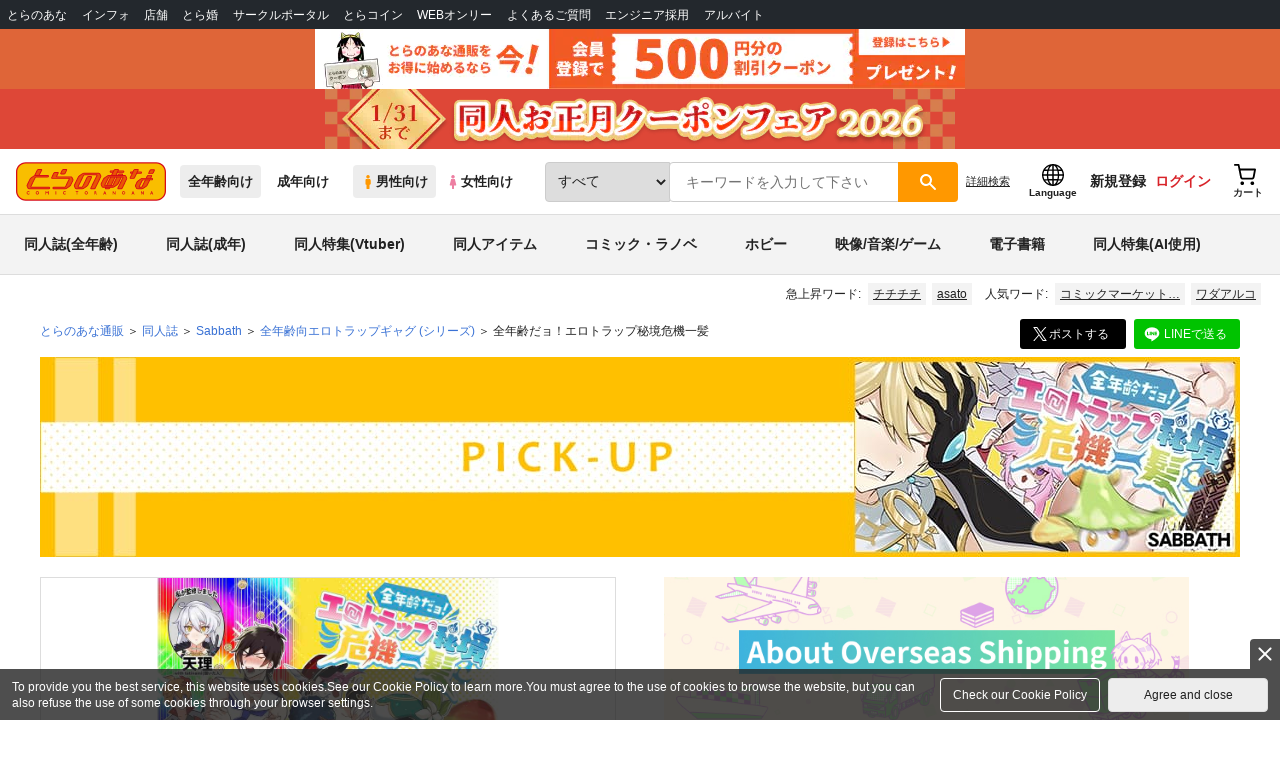

--- FILE ---
content_type: text/javascript
request_url: https://cdn-contents.toranoana.jp/ec/json/topKeyword/topKeyword-tora.js?callback=topKeywordCallback&_=1768379379509
body_size: 504
content:
topKeywordCallback({
  "hotWord":[
    "アーリャさん",
    "逆襲のシャア",
    "ちるまくろ",
    "チチチチ",
    "僕のカノジョ先生",
    "博麗霊夢",
    "ブレイバーン",
    "asato",
    "Dr.STONE",
    "水地風水",
    "マチュ"
  ],
  "popularWord":[
    "原神",
    "にじさんじ",
    "タペストリー",
    "銀河特急ミルキーサブウェイ",
    "藤丸立香はわからない",
    "コミックマーケット107",
    "fate",
    "転生コロシアム",
    "うるし原智志",
    "オリジナル",
    "ワダアルコ"
  ]
});
